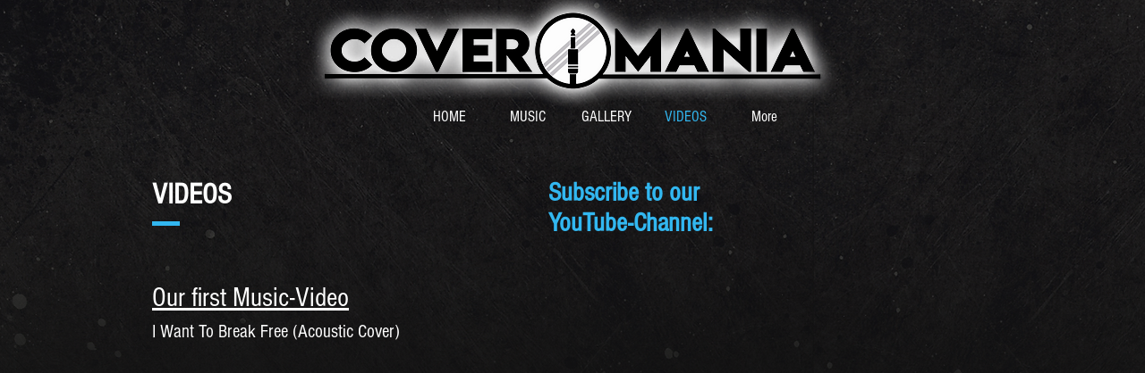

--- FILE ---
content_type: text/html; charset=utf-8
request_url: https://accounts.google.com/o/oauth2/postmessageRelay?parent=https%3A%2F%2Fstatic.parastorage.com&jsh=m%3B%2F_%2Fscs%2Fabc-static%2F_%2Fjs%2Fk%3Dgapi.lb.en.2kN9-TZiXrM.O%2Fd%3D1%2Frs%3DAHpOoo_B4hu0FeWRuWHfxnZ3V0WubwN7Qw%2Fm%3D__features__
body_size: 162
content:
<!DOCTYPE html><html><head><title></title><meta http-equiv="content-type" content="text/html; charset=utf-8"><meta http-equiv="X-UA-Compatible" content="IE=edge"><meta name="viewport" content="width=device-width, initial-scale=1, minimum-scale=1, maximum-scale=1, user-scalable=0"><script src='https://ssl.gstatic.com/accounts/o/2580342461-postmessagerelay.js' nonce="r21_mBb63kFizvyyf069Vw"></script></head><body><script type="text/javascript" src="https://apis.google.com/js/rpc:shindig_random.js?onload=init" nonce="r21_mBb63kFizvyyf069Vw"></script></body></html>